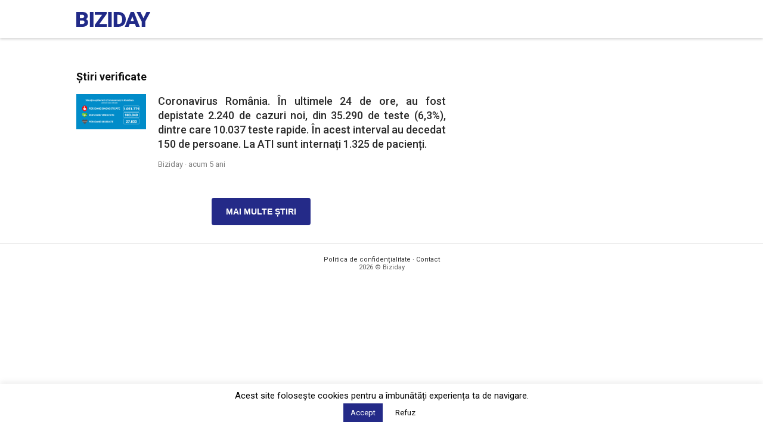

--- FILE ---
content_type: text/html; charset=utf-8
request_url: https://www.google.com/recaptcha/api2/aframe
body_size: 267
content:
<!DOCTYPE HTML><html><head><meta http-equiv="content-type" content="text/html; charset=UTF-8"></head><body><script nonce="nIflgZDVnfDWhkCdIC_u3A">/** Anti-fraud and anti-abuse applications only. See google.com/recaptcha */ try{var clients={'sodar':'https://pagead2.googlesyndication.com/pagead/sodar?'};window.addEventListener("message",function(a){try{if(a.source===window.parent){var b=JSON.parse(a.data);var c=clients[b['id']];if(c){var d=document.createElement('img');d.src=c+b['params']+'&rc='+(localStorage.getItem("rc::a")?sessionStorage.getItem("rc::b"):"");window.document.body.appendChild(d);sessionStorage.setItem("rc::e",parseInt(sessionStorage.getItem("rc::e")||0)+1);localStorage.setItem("rc::h",'1768942034495');}}}catch(b){}});window.parent.postMessage("_grecaptcha_ready", "*");}catch(b){}</script></body></html>